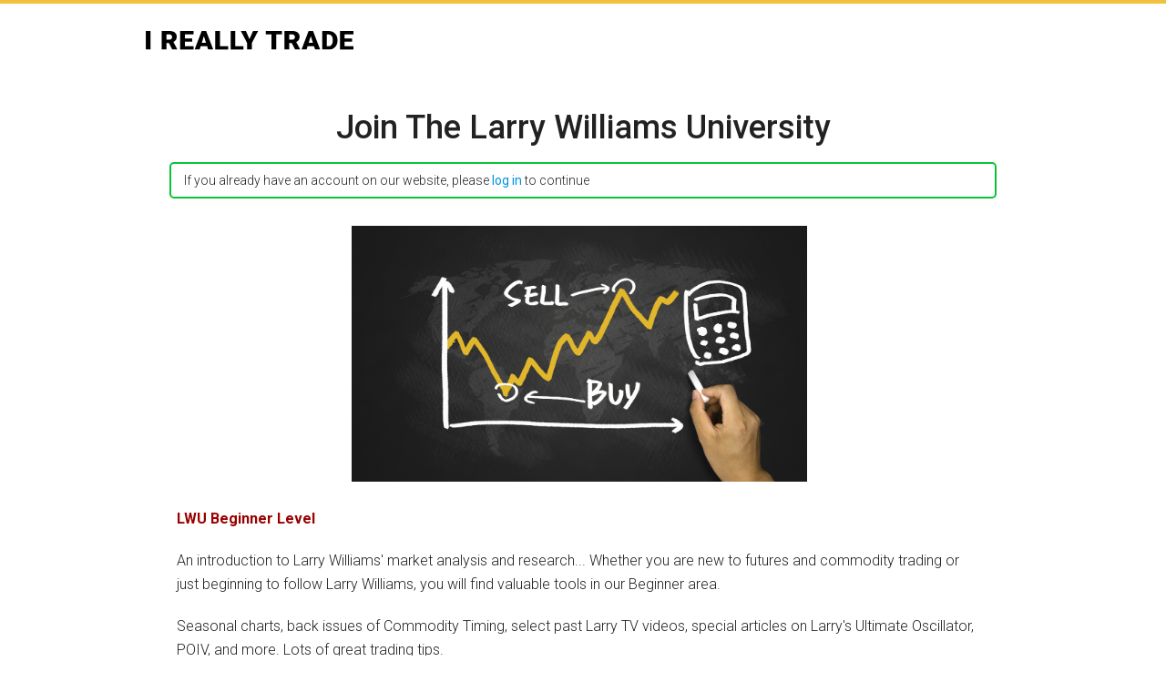

--- FILE ---
content_type: text/html; charset=utf-8
request_url: https://www.ireallytrade.com/lwu5/signup
body_size: 46492
content:
<!DOCTYPE html>
<html lang="en-US">
<head >
<meta charset="UTF-8" />
<meta name="viewport" content="width=device-width, initial-scale=1" />
<title>Join The Larry Williams University</title>
<meta name='robots' content='noindex, nofollow' />
<link rel='dns-prefetch' href='//fonts.googleapis.com' />
<link rel="alternate" type="application/rss+xml" title="I REALLY TRADE &raquo; Feed" href="https://www.ireallytrade.com/access2/feed/" />
<link rel="alternate" type="application/rss+xml" title="I REALLY TRADE &raquo; Comments Feed" href="https://www.ireallytrade.com/access2/comments/feed/" />
<script>
window._wpemojiSettings = {"baseUrl":"https:\/\/s.w.org\/images\/core\/emoji\/14.0.0\/72x72\/","ext":".png","svgUrl":"https:\/\/s.w.org\/images\/core\/emoji\/14.0.0\/svg\/","svgExt":".svg","source":{"concatemoji":"https:\/\/www.ireallytrade.com\/access2\/wp-includes\/js\/wp-emoji-release.min.js?ver=6.3.7"}};
/*! This file is auto-generated */
!function(i,n){var o,s,e;function c(e){try{var t={supportTests:e,timestamp:(new Date).valueOf()};sessionStorage.setItem(o,JSON.stringify(t))}catch(e){}}function p(e,t,n){e.clearRect(0,0,e.canvas.width,e.canvas.height),e.fillText(t,0,0);var t=new Uint32Array(e.getImageData(0,0,e.canvas.width,e.canvas.height).data),r=(e.clearRect(0,0,e.canvas.width,e.canvas.height),e.fillText(n,0,0),new Uint32Array(e.getImageData(0,0,e.canvas.width,e.canvas.height).data));return t.every(function(e,t){return e===r[t]})}function u(e,t,n){switch(t){case"flag":return n(e,"\ud83c\udff3\ufe0f\u200d\u26a7\ufe0f","\ud83c\udff3\ufe0f\u200b\u26a7\ufe0f")?!1:!n(e,"\ud83c\uddfa\ud83c\uddf3","\ud83c\uddfa\u200b\ud83c\uddf3")&&!n(e,"\ud83c\udff4\udb40\udc67\udb40\udc62\udb40\udc65\udb40\udc6e\udb40\udc67\udb40\udc7f","\ud83c\udff4\u200b\udb40\udc67\u200b\udb40\udc62\u200b\udb40\udc65\u200b\udb40\udc6e\u200b\udb40\udc67\u200b\udb40\udc7f");case"emoji":return!n(e,"\ud83e\udef1\ud83c\udffb\u200d\ud83e\udef2\ud83c\udfff","\ud83e\udef1\ud83c\udffb\u200b\ud83e\udef2\ud83c\udfff")}return!1}function f(e,t,n){var r="undefined"!=typeof WorkerGlobalScope&&self instanceof WorkerGlobalScope?new OffscreenCanvas(300,150):i.createElement("canvas"),a=r.getContext("2d",{willReadFrequently:!0}),o=(a.textBaseline="top",a.font="600 32px Arial",{});return e.forEach(function(e){o[e]=t(a,e,n)}),o}function t(e){var t=i.createElement("script");t.src=e,t.defer=!0,i.head.appendChild(t)}"undefined"!=typeof Promise&&(o="wpEmojiSettingsSupports",s=["flag","emoji"],n.supports={everything:!0,everythingExceptFlag:!0},e=new Promise(function(e){i.addEventListener("DOMContentLoaded",e,{once:!0})}),new Promise(function(t){var n=function(){try{var e=JSON.parse(sessionStorage.getItem(o));if("object"==typeof e&&"number"==typeof e.timestamp&&(new Date).valueOf()<e.timestamp+604800&&"object"==typeof e.supportTests)return e.supportTests}catch(e){}return null}();if(!n){if("undefined"!=typeof Worker&&"undefined"!=typeof OffscreenCanvas&&"undefined"!=typeof URL&&URL.createObjectURL&&"undefined"!=typeof Blob)try{var e="postMessage("+f.toString()+"("+[JSON.stringify(s),u.toString(),p.toString()].join(",")+"));",r=new Blob([e],{type:"text/javascript"}),a=new Worker(URL.createObjectURL(r),{name:"wpTestEmojiSupports"});return void(a.onmessage=function(e){c(n=e.data),a.terminate(),t(n)})}catch(e){}c(n=f(s,u,p))}t(n)}).then(function(e){for(var t in e)n.supports[t]=e[t],n.supports.everything=n.supports.everything&&n.supports[t],"flag"!==t&&(n.supports.everythingExceptFlag=n.supports.everythingExceptFlag&&n.supports[t]);n.supports.everythingExceptFlag=n.supports.everythingExceptFlag&&!n.supports.flag,n.DOMReady=!1,n.readyCallback=function(){n.DOMReady=!0}}).then(function(){return e}).then(function(){var e;n.supports.everything||(n.readyCallback(),(e=n.source||{}).concatemoji?t(e.concatemoji):e.wpemoji&&e.twemoji&&(t(e.twemoji),t(e.wpemoji)))}))}((window,document),window._wpemojiSettings);
</script>
<style>
img.wp-smiley,
img.emoji {
	display: inline !important;
	border: none !important;
	box-shadow: none !important;
	height: 1em !important;
	width: 1em !important;
	margin: 0 0.07em !important;
	vertical-align: -0.1em !important;
	background: none !important;
	padding: 0 !important;
}
</style>
	<link rel='stylesheet' id='magazine-pro-css' href='https://www.ireallytrade.com/access2/wp-content/themes/magazine-pro/style.css?ver=3.7.2' media='all' />
<style id='magazine-pro-inline-css'>


		button:focus,
		button:hover,
		input[type="button"]:focus,
		input[type="button"]:hover,
		input[type="reset"]:focus,
		input[type="reset"]:hover,
		input[type="submit"]:focus,
		input[type="submit"]:hover,
		.archive-pagination li a:focus,
		.archive-pagination li a:hover,
		.archive-pagination li.active a,
		.button:focus,
		.button:hover,
		.entry-content .button:focus,
		.entry-content .button:hover,
		.sidebar .tagcloud a:focus,
		.sidebar .tagcloud a:hover,
		.sidebar .widget a.button:focus,
		.sidebar .widget a.button:hover,
		.site-container div.wpforms-container-full .wpforms-form input[type="submit"]:focus,
		.site-container div.wpforms-container-full .wpforms-form input[type="submit"]:hover,
		.site-container div.wpforms-container-full .wpforms-form button[type="submit"]:focus,
		.site-container div.wpforms-container-full .wpforms-form button[type="submit"]:hover,
		.widget-area .enews-widget input[type="submit"] {
			background-color: #0193de;
			color: #ffffff;
		}

		

		a,
		.entry-title a:focus,
		.entry-title a:hover,
		.nav-secondary .genesis-nav-menu a:focus,
		.nav-secondary .genesis-nav-menu a:hover,
		.nav-secondary .genesis-nav-menu .current-menu-item > a,
		.nav-secondary .genesis-nav-menu .sub-menu .current-menu-item > a:focus,
		.nav-secondary .genesis-nav-menu .sub-menu .current-menu-item > a:hover {
			color: #0193de;
		}
		
		.custom-logo-link,
		.wp-custom-logo .title-area {
			max-width: 380px;
		}

		.wp-custom-logo .header-widget-area {
			max-width: calc(99% - 380px);
		}
		
</style>
<link rel='stylesheet' id='wp-block-library-css' href='https://www.ireallytrade.com/access2/wp-includes/css/dist/block-library/style.min.css?ver=6.3.7' media='all' />
<style id='classic-theme-styles-inline-css'>
/*! This file is auto-generated */
.wp-block-button__link{color:#fff;background-color:#32373c;border-radius:9999px;box-shadow:none;text-decoration:none;padding:calc(.667em + 2px) calc(1.333em + 2px);font-size:1.125em}.wp-block-file__button{background:#32373c;color:#fff;text-decoration:none}
</style>
<style id='global-styles-inline-css'>
body{--wp--preset--color--black: #000000;--wp--preset--color--cyan-bluish-gray: #abb8c3;--wp--preset--color--white: #ffffff;--wp--preset--color--pale-pink: #f78da7;--wp--preset--color--vivid-red: #cf2e2e;--wp--preset--color--luminous-vivid-orange: #ff6900;--wp--preset--color--luminous-vivid-amber: #fcb900;--wp--preset--color--light-green-cyan: #7bdcb5;--wp--preset--color--vivid-green-cyan: #00d084;--wp--preset--color--pale-cyan-blue: #8ed1fc;--wp--preset--color--vivid-cyan-blue: #0693e3;--wp--preset--color--vivid-purple: #9b51e0;--wp--preset--color--theme-primary: #0193de;--wp--preset--color--theme-secondary: #0193de;--wp--preset--gradient--vivid-cyan-blue-to-vivid-purple: linear-gradient(135deg,rgba(6,147,227,1) 0%,rgb(155,81,224) 100%);--wp--preset--gradient--light-green-cyan-to-vivid-green-cyan: linear-gradient(135deg,rgb(122,220,180) 0%,rgb(0,208,130) 100%);--wp--preset--gradient--luminous-vivid-amber-to-luminous-vivid-orange: linear-gradient(135deg,rgba(252,185,0,1) 0%,rgba(255,105,0,1) 100%);--wp--preset--gradient--luminous-vivid-orange-to-vivid-red: linear-gradient(135deg,rgba(255,105,0,1) 0%,rgb(207,46,46) 100%);--wp--preset--gradient--very-light-gray-to-cyan-bluish-gray: linear-gradient(135deg,rgb(238,238,238) 0%,rgb(169,184,195) 100%);--wp--preset--gradient--cool-to-warm-spectrum: linear-gradient(135deg,rgb(74,234,220) 0%,rgb(151,120,209) 20%,rgb(207,42,186) 40%,rgb(238,44,130) 60%,rgb(251,105,98) 80%,rgb(254,248,76) 100%);--wp--preset--gradient--blush-light-purple: linear-gradient(135deg,rgb(255,206,236) 0%,rgb(152,150,240) 100%);--wp--preset--gradient--blush-bordeaux: linear-gradient(135deg,rgb(254,205,165) 0%,rgb(254,45,45) 50%,rgb(107,0,62) 100%);--wp--preset--gradient--luminous-dusk: linear-gradient(135deg,rgb(255,203,112) 0%,rgb(199,81,192) 50%,rgb(65,88,208) 100%);--wp--preset--gradient--pale-ocean: linear-gradient(135deg,rgb(255,245,203) 0%,rgb(182,227,212) 50%,rgb(51,167,181) 100%);--wp--preset--gradient--electric-grass: linear-gradient(135deg,rgb(202,248,128) 0%,rgb(113,206,126) 100%);--wp--preset--gradient--midnight: linear-gradient(135deg,rgb(2,3,129) 0%,rgb(40,116,252) 100%);--wp--preset--font-size--small: 12px;--wp--preset--font-size--medium: 20px;--wp--preset--font-size--large: 20px;--wp--preset--font-size--x-large: 42px;--wp--preset--font-size--normal: 16px;--wp--preset--font-size--larger: 24px;--wp--preset--spacing--20: 0.44rem;--wp--preset--spacing--30: 0.67rem;--wp--preset--spacing--40: 1rem;--wp--preset--spacing--50: 1.5rem;--wp--preset--spacing--60: 2.25rem;--wp--preset--spacing--70: 3.38rem;--wp--preset--spacing--80: 5.06rem;--wp--preset--shadow--natural: 6px 6px 9px rgba(0, 0, 0, 0.2);--wp--preset--shadow--deep: 12px 12px 50px rgba(0, 0, 0, 0.4);--wp--preset--shadow--sharp: 6px 6px 0px rgba(0, 0, 0, 0.2);--wp--preset--shadow--outlined: 6px 6px 0px -3px rgba(255, 255, 255, 1), 6px 6px rgba(0, 0, 0, 1);--wp--preset--shadow--crisp: 6px 6px 0px rgba(0, 0, 0, 1);}:where(.is-layout-flex){gap: 0.5em;}:where(.is-layout-grid){gap: 0.5em;}body .is-layout-flow > .alignleft{float: left;margin-inline-start: 0;margin-inline-end: 2em;}body .is-layout-flow > .alignright{float: right;margin-inline-start: 2em;margin-inline-end: 0;}body .is-layout-flow > .aligncenter{margin-left: auto !important;margin-right: auto !important;}body .is-layout-constrained > .alignleft{float: left;margin-inline-start: 0;margin-inline-end: 2em;}body .is-layout-constrained > .alignright{float: right;margin-inline-start: 2em;margin-inline-end: 0;}body .is-layout-constrained > .aligncenter{margin-left: auto !important;margin-right: auto !important;}body .is-layout-constrained > :where(:not(.alignleft):not(.alignright):not(.alignfull)){max-width: var(--wp--style--global--content-size);margin-left: auto !important;margin-right: auto !important;}body .is-layout-constrained > .alignwide{max-width: var(--wp--style--global--wide-size);}body .is-layout-flex{display: flex;}body .is-layout-flex{flex-wrap: wrap;align-items: center;}body .is-layout-flex > *{margin: 0;}body .is-layout-grid{display: grid;}body .is-layout-grid > *{margin: 0;}:where(.wp-block-columns.is-layout-flex){gap: 2em;}:where(.wp-block-columns.is-layout-grid){gap: 2em;}:where(.wp-block-post-template.is-layout-flex){gap: 1.25em;}:where(.wp-block-post-template.is-layout-grid){gap: 1.25em;}.has-black-color{color: var(--wp--preset--color--black) !important;}.has-cyan-bluish-gray-color{color: var(--wp--preset--color--cyan-bluish-gray) !important;}.has-white-color{color: var(--wp--preset--color--white) !important;}.has-pale-pink-color{color: var(--wp--preset--color--pale-pink) !important;}.has-vivid-red-color{color: var(--wp--preset--color--vivid-red) !important;}.has-luminous-vivid-orange-color{color: var(--wp--preset--color--luminous-vivid-orange) !important;}.has-luminous-vivid-amber-color{color: var(--wp--preset--color--luminous-vivid-amber) !important;}.has-light-green-cyan-color{color: var(--wp--preset--color--light-green-cyan) !important;}.has-vivid-green-cyan-color{color: var(--wp--preset--color--vivid-green-cyan) !important;}.has-pale-cyan-blue-color{color: var(--wp--preset--color--pale-cyan-blue) !important;}.has-vivid-cyan-blue-color{color: var(--wp--preset--color--vivid-cyan-blue) !important;}.has-vivid-purple-color{color: var(--wp--preset--color--vivid-purple) !important;}.has-black-background-color{background-color: var(--wp--preset--color--black) !important;}.has-cyan-bluish-gray-background-color{background-color: var(--wp--preset--color--cyan-bluish-gray) !important;}.has-white-background-color{background-color: var(--wp--preset--color--white) !important;}.has-pale-pink-background-color{background-color: var(--wp--preset--color--pale-pink) !important;}.has-vivid-red-background-color{background-color: var(--wp--preset--color--vivid-red) !important;}.has-luminous-vivid-orange-background-color{background-color: var(--wp--preset--color--luminous-vivid-orange) !important;}.has-luminous-vivid-amber-background-color{background-color: var(--wp--preset--color--luminous-vivid-amber) !important;}.has-light-green-cyan-background-color{background-color: var(--wp--preset--color--light-green-cyan) !important;}.has-vivid-green-cyan-background-color{background-color: var(--wp--preset--color--vivid-green-cyan) !important;}.has-pale-cyan-blue-background-color{background-color: var(--wp--preset--color--pale-cyan-blue) !important;}.has-vivid-cyan-blue-background-color{background-color: var(--wp--preset--color--vivid-cyan-blue) !important;}.has-vivid-purple-background-color{background-color: var(--wp--preset--color--vivid-purple) !important;}.has-black-border-color{border-color: var(--wp--preset--color--black) !important;}.has-cyan-bluish-gray-border-color{border-color: var(--wp--preset--color--cyan-bluish-gray) !important;}.has-white-border-color{border-color: var(--wp--preset--color--white) !important;}.has-pale-pink-border-color{border-color: var(--wp--preset--color--pale-pink) !important;}.has-vivid-red-border-color{border-color: var(--wp--preset--color--vivid-red) !important;}.has-luminous-vivid-orange-border-color{border-color: var(--wp--preset--color--luminous-vivid-orange) !important;}.has-luminous-vivid-amber-border-color{border-color: var(--wp--preset--color--luminous-vivid-amber) !important;}.has-light-green-cyan-border-color{border-color: var(--wp--preset--color--light-green-cyan) !important;}.has-vivid-green-cyan-border-color{border-color: var(--wp--preset--color--vivid-green-cyan) !important;}.has-pale-cyan-blue-border-color{border-color: var(--wp--preset--color--pale-cyan-blue) !important;}.has-vivid-cyan-blue-border-color{border-color: var(--wp--preset--color--vivid-cyan-blue) !important;}.has-vivid-purple-border-color{border-color: var(--wp--preset--color--vivid-purple) !important;}.has-vivid-cyan-blue-to-vivid-purple-gradient-background{background: var(--wp--preset--gradient--vivid-cyan-blue-to-vivid-purple) !important;}.has-light-green-cyan-to-vivid-green-cyan-gradient-background{background: var(--wp--preset--gradient--light-green-cyan-to-vivid-green-cyan) !important;}.has-luminous-vivid-amber-to-luminous-vivid-orange-gradient-background{background: var(--wp--preset--gradient--luminous-vivid-amber-to-luminous-vivid-orange) !important;}.has-luminous-vivid-orange-to-vivid-red-gradient-background{background: var(--wp--preset--gradient--luminous-vivid-orange-to-vivid-red) !important;}.has-very-light-gray-to-cyan-bluish-gray-gradient-background{background: var(--wp--preset--gradient--very-light-gray-to-cyan-bluish-gray) !important;}.has-cool-to-warm-spectrum-gradient-background{background: var(--wp--preset--gradient--cool-to-warm-spectrum) !important;}.has-blush-light-purple-gradient-background{background: var(--wp--preset--gradient--blush-light-purple) !important;}.has-blush-bordeaux-gradient-background{background: var(--wp--preset--gradient--blush-bordeaux) !important;}.has-luminous-dusk-gradient-background{background: var(--wp--preset--gradient--luminous-dusk) !important;}.has-pale-ocean-gradient-background{background: var(--wp--preset--gradient--pale-ocean) !important;}.has-electric-grass-gradient-background{background: var(--wp--preset--gradient--electric-grass) !important;}.has-midnight-gradient-background{background: var(--wp--preset--gradient--midnight) !important;}.has-small-font-size{font-size: var(--wp--preset--font-size--small) !important;}.has-medium-font-size{font-size: var(--wp--preset--font-size--medium) !important;}.has-large-font-size{font-size: var(--wp--preset--font-size--large) !important;}.has-x-large-font-size{font-size: var(--wp--preset--font-size--x-large) !important;}
.wp-block-navigation a:where(:not(.wp-element-button)){color: inherit;}
:where(.wp-block-post-template.is-layout-flex){gap: 1.25em;}:where(.wp-block-post-template.is-layout-grid){gap: 1.25em;}
:where(.wp-block-columns.is-layout-flex){gap: 2em;}:where(.wp-block-columns.is-layout-grid){gap: 2em;}
.wp-block-pullquote{font-size: 1.5em;line-height: 1.6;}
</style>
<link rel='stylesheet' id='dashicons-css' href='https://www.ireallytrade.com/access2/wp-includes/css/dashicons.min.css?ver=6.3.7' media='all' />
<link rel='stylesheet' id='magazine-pro-fonts-css' href='https://fonts.googleapis.com/css?family=Roboto%3A300%2C400%7CRaleway%3A400%2C500%2C900&#038;ver=3.7.2' media='all' />
<link rel='stylesheet' id='magazine-pro-gutenberg-css' href='https://www.ireallytrade.com/access2/wp-content/themes/magazine-pro/lib/gutenberg/front-end.css?ver=3.7.2' media='all' />
<style id='magazine-pro-gutenberg-inline-css'>
.gb-block-post-grid .gb-block-post-grid-more-link:hover,
.gb-block-post-grid header .gb-block-post-grid-title a:hover {
	color: #0193de;
}

.button-more-link.gb-block-post-grid .gb-block-post-grid-more-link:hover,
.gb-block-post-grid .is-grid .gb-block-post-grid-image a .gb-block-post-grid-date,
.site-container .wp-block-button .wp-block-button__link {
	background-color: #0193de;
	color: #ffffff;
}

.button-more-link.gb-block-post-grid .gb-block-post-grid-more-link:hover,
.wp-block-button .wp-block-button__link:not(.has-background),
.wp-block-button .wp-block-button__link:not(.has-background):focus,
.wp-block-button .wp-block-button__link:not(.has-background):hover {
	color: #ffffff;
}

.site-container .wp-block-button.is-style-outline .wp-block-button__link {
	color: #0193de;
}

.site-container .wp-block-button.is-style-outline .wp-block-button__link:focus,
.site-container .wp-block-button.is-style-outline .wp-block-button__link:hover {
	color: #24b6ff;
}

.site-container .wp-block-pullquote.is-style-solid-color {
	background-color: #0193de;
}		.site-container .has-small-font-size {
			font-size: 12px;
		}		.site-container .has-normal-font-size {
			font-size: 16px;
		}		.site-container .has-large-font-size {
			font-size: 20px;
		}		.site-container .has-larger-font-size {
			font-size: 24px;
		}		.site-container .has-theme-primary-color,
		.site-container .wp-block-button .wp-block-button__link.has-theme-primary-color,
		.site-container .wp-block-button.is-style-outline .wp-block-button__link.has-theme-primary-color {
			color: #0193de;
		}
		.site-container .has-theme-primary-background-color,
		.site-container .wp-block-button .wp-block-button__link.has-theme-primary-background-color,
		.site-container .wp-block-pullquote.is-style-solid-color.has-theme-primary-background-color {
			background-color: #0193de;
		}		.site-container .has-theme-secondary-color,
		.site-container .wp-block-button .wp-block-button__link.has-theme-secondary-color,
		.site-container .wp-block-button.is-style-outline .wp-block-button__link.has-theme-secondary-color {
			color: #0193de;
		}
		.site-container .has-theme-secondary-background-color,
		.site-container .wp-block-button .wp-block-button__link.has-theme-secondary-background-color,
		.site-container .wp-block-pullquote.is-style-solid-color.has-theme-secondary-background-color {
			background-color: #0193de;
		}
</style>
<script src='https://www.ireallytrade.com/access2/wp-includes/js/jquery/jquery.min.js?ver=3.7.0' id='jquery-core-js'></script>
<script src='https://www.ireallytrade.com/access2/wp-includes/js/jquery/jquery-migrate.min.js?ver=3.4.1' id='jquery-migrate-js'></script>
<link rel="https://api.w.org/" href="https://www.ireallytrade.com/access2/wp-json/" /><link rel="EditURI" type="application/rsd+xml" title="RSD" href="https://www.ireallytrade.com/access2/xmlrpc.php?rsd" />
<script>
jQuery(function($){
    $('.am4-ajax-widget').each(function(){
        $(this).load('//www.ireallytrade.com/access2/wp-admin/admin-ajax.php', {
            action: 'am4-show-widget',
            id: $(this).attr('id'),
        })
    })
})
</script><script type="text/javascript"> //<![CDATA[ 
var tlJsHost = ((window.location.protocol == "https:") ? "https://secure.trust-provider.com/" : "http://www.trustlogo.com/");
document.write(unescape("%3Cscript src='" + tlJsHost + "trustlogo/javascript/trustlogo.js' type='text/javascript'%3E%3C/script%3E"));
//]]></script>
<link rel="preconnect" href="https://fonts.googleapis.com">
<link rel="preconnect" href="https://fonts.gstatic.com" crossorigin>
<link href="https://fonts.googleapis.com/css2?family=Roboto:ital,wght@0,100;0,300;0,400;0,500;0,700;0,900;1,100;1,300;1,400;1,500;1,700;1,900&display=swap" rel="stylesheet">	<script>
		document.addEventListener("DOMContentLoaded", function() {
			if ( document.querySelector(".site-title a") ) {
				const links = document.querySelectorAll(".site-title a");
				links.forEach(link => link.setAttribute("href", "https://www.ireallytrade.com"));
			}
			if ( document.querySelector("a.custom-logo-link") ) {
				const links = document.querySelectorAll("a.custom-logo-link");
				links.forEach(link => link.setAttribute("href", "https://www.ireallytrade.com"));
			}
		});
	</script>
			<script>
			document.addEventListener("DOMContentLoaded", function() {
				if ( document.querySelector(".site-title a") ) {
					const links = document.querySelectorAll(".site-title a");
					links.forEach( link => link.setAttribute("target", "_self"));
				}
				if (document.querySelector("a.custom-logo-link")) {
					const links = document.querySelectorAll("a.custom-logo-link");
					links.forEach( link => link.setAttribute("target", "_self"));
				}
			});
		</script>
		<!-- userLayoutHead() start -->


<meta name="robots" content="noindex,nofollow,noarchive" >
<meta name="generator" content="aMember Pro" >
<link href="https://use.fontawesome.com/releases/v6.5.1/css/all.css" media="screen" rel="stylesheet" crossorigin="anonymous" >
<link href="/lwu5/application/default/views/public/css/amember.css?1253919804" rel="stylesheet" >
<link href="/lwu5/application/default/views/public/css/compat.css?1253919804" rel="stylesheet" >
<link href="/lwu5/application/default/views/public/css/site.css?1147247540" rel="stylesheet" >
<link href="/lwu5/application/default/views/public/js/jquery/jquery.ui.css?1253919804" rel="stylesheet" >

<script type="text/am-vars">{"public-path":"\/lwu5\/","api-url":"\/lwu5\/","datepickerDefaults":{"closeText":"Done","prevText":"Prev","nextText":"Next","currentText":"Today","monthNames":["January","February","March","April","May","June","July","August","September","October","November","December"],"monthNamesShort":["Jan","Feb","Mar","Apr","May","Jun","Jul","Aug","Sep","Oct","Nov","Dec"]},"langCount":0,"msg_select_state":"[Select state]"}</script>

<script type="text/javascript">
    //<!--
    window.uiDateFormat = "mm\/dd\/y";
window.uiWeekFirstDay = 0;
window.momentDateFormat = "MM\/DD\/YY";
window.uiDefaultDate = new Date(2025,11,5);
    //-->
</script>
<script type="text/javascript">
    //<!--
    if (typeof jQuery == 'undefined') {document.write('<scri' + 'pt type="text/javascript" src="https://cdnjs.cloudflare.com/ajax/libs/jquery/3.5.1/jquery.min.js" crossorigin="anonymous"></scr'+'ipt>');} else {$=jQuery;}    //-->
</script>
<script type="text/javascript" src="/lwu5/application/default/views/public/js/vendors-admin-user.js?1253919804"></script>
<script type="text/javascript" src="/lwu5/application/default/views/public/js/vendors-user.js?1253919804"></script>
<script type="text/javascript" src="/lwu5/application/default/views/public/js/user.js?1253919804"></script>
<script type="text/javascript">
    //<!--
    am_i18n = {"toggle_password_visibility":"Toggle Password Visibility","password_strength":"Password Strength","upload_browse":"browse","upload_upload":"upload","upload_files":"Uploaded Files","upload_uploading":"Uploading...","upload_remove_file":"remove file","ms_please_select":"-- Please Select --","ms_select_all":"Select All","please_wait":"Please Wait...","popup_close":"Close","file_style_browse":"Browse\u2026"};    //-->
</script>
<script type="text/javascript">
    //<!--
    window.rootUrl = "\/lwu5"; //kept for compatibilty only! use amUrl() instead
function amUrl(u, return_path) {
    var ret = "\/lwu5" + u;
    return (return_path || 0) ? [ret, []] : ret;
};    //-->
</script>


<!-- userLayoutHead() finish -->
<link rel="icon" href="https://www.ireallytrade.com/access2/wp-content/uploads/2024/05/favicon-196x196-1-100x100.png" sizes="32x32" />
<link rel="icon" href="https://www.ireallytrade.com/access2/wp-content/uploads/2024/05/favicon-196x196-1.png" sizes="192x192" />
<link rel="apple-touch-icon" href="https://www.ireallytrade.com/access2/wp-content/uploads/2024/05/favicon-196x196-1.png" />
<meta name="msapplication-TileImage" content="https://www.ireallytrade.com/access2/wp-content/uploads/2024/05/favicon-196x196-1.png" />
		<style id="wp-custom-css">
			.wrap {
	background: #ffffff;
	width: 960px;
	margin: 0px auto 10px;
	position: relative;
	}


.title-area {
	width: 460px;
	float: left;
	margin: 0; 
	padding: 0px 0 10px 0;
	overflow: hidden;}

.wp-custom-logo .title-area {
		display: inline-block;
	height:60px;
	width:228px;
	margin: 0px;
	}

.site-header .wrap {
   border-bottom: 0;
	padding-top: 30px;
padding-bottom: 0}

.content-sidebar .content, .content-sidebar-sidebar .content, .sidebar-content-sidebar .content {
    float: left;
    max-width: 590px;
}		</style>
		
</head>
<body class="wp-custom-logo wp-embed-responsive full-width-content genesis-breadcrumbs-visible genesis-footer-widgets-hidden am-page-signup am-page-signup-default" itemscope itemtype="https://schema.org/WebPage"><div class="site-container"><ul class="genesis-skip-link"><li><a href="#genesis-content" class="screen-reader-shortcut"> Skip to main content</a></li><li><a href="#genesis-nav-secondary" class="screen-reader-shortcut"> Skip to secondary menu</a></li></ul><header class="site-header" itemscope itemtype="https://schema.org/WPHeader"><div class="wrap"><div class="title-area"><a href="https://www.ireallytrade.com/access2/" class="custom-logo-link" rel="home"><img src="https://www.ireallytrade.com/access2/wp-content/uploads/2024/05/IRT-logo.svg" class="custom-logo" alt="I REALLY TRADE" decoding="async" /></a></div><div class="widget-area header-widget-area"><script type="text/javascript"> //<![CDATA[ 
var tlJsHost = ((window.location.protocol == "https:") ? "https://secure.trust-provider.com/" : "http://www.trustlogo.com/");
document.write(unescape("%3Cscript src='" + tlJsHost + "trustlogo/javascript/trustlogo.js' type='text/javascript'%3E%3C/script%3E"));
//]]>
</script><section id="text-3" class="widget widget_text"><div class="widget-wrap">			<div class="textwidget"></div>
		</div></section>
<section id="block-15" class="widget widget_block widget_text"><div class="widget-wrap">
<p></p>
</div></section>
<section id="block-16" class="widget widget_block widget_text"><div class="widget-wrap">
<p></p>
</div></section>
</div></div></header><div class="site-inner"><div style="padding:0 1em;">
<div class="am-body-content">
        <div class="am-body-content-top">
                                                                <h1>Join The Larry Williams University</h1>
        </div>
    <div class="am-body-content-content">
    <!-- content starts here -->
    <div class="am-signup">
<!-- login box on signup page widget -->
<div class="am-info am-login-text">If you already have an account on our website, please <a href="/lwu5/login?amember_redirect_url=%2Flwu5%2Fsignup" class="ajax-link" title="Larry Williams University">log in</a> to continue</div>
<!-- login box on signup page widget end -->

<div class="am-form">        <form action="/lwu5/signup" id="page-0" method="post" data-bricks="{&quot;h-t-m-l-1&quot;:{&quot;class&quot;:&quot;h-t-m-l&quot;},&quot;product-0&quot;:{&quot;class&quot;:&quot;product&quot;,&quot;name&quot;:&quot;product_id_page-0&quot;,&quot;popup&quot;:false},&quot;h-t-m-l-2&quot;:{&quot;class&quot;:&quot;h-t-m-l&quot;},&quot;product-2&quot;:{&quot;class&quot;:&quot;product&quot;,&quot;name&quot;:&quot;product_id_page-0_1&quot;,&quot;popup&quot;:false},&quot;h-t-m-l-3&quot;:{&quot;class&quot;:&quot;h-t-m-l&quot;},&quot;paysystem&quot;:{&quot;class&quot;:&quot;paysystem&quot;,&quot;psHide&quot;:{&quot;authorize-cim&quot;:[]}},&quot;name&quot;:{&quot;class&quot;:&quot;name&quot;},&quot;email&quot;:{&quot;class&quot;:&quot;email&quot;,&quot;do_not_allow_copy_paste&quot;:false},&quot;h-t-m-l-4&quot;:{&quot;class&quot;:&quot;h-t-m-l&quot;},&quot;turnstile&quot;:{&quot;class&quot;:&quot;turnstile&quot;},&quot;login&quot;:{&quot;class&quot;:&quot;login&quot;},&quot;password&quot;:{&quot;class&quot;:&quot;password&quot;,&quot;do_not_allow_copy_paste&quot;:false},&quot;agreement&quot;:{&quot;class&quot;:&quot;agreement&quot;}}" data-saved_form_id="1" class="am-signup-form">
<div class="am-row row" id="row-html1-0">            <div class="am-element element">        <div id='html1'><div class="ctmcarea">
<p align="center"><img height="281" src="https://www.ireallytrade.com/lwu5/application/default/views/public/img/blackboard.jpg" width="500" /></p>

<p style="color: rgb(153, 0, 0);"><strong>LWU Beginner Level</strong></p>

<p>An introduction to Larry Williams&#39; market analysis and research... Whether you are new to futures and commodity trading or just beginning to follow Larry Williams, you will find valuable tools in our Beginner area.</p>

<p>Seasonal charts, back issues of Commodity Timing, select past Larry TV videos, special articles on Larry&#39;s Ultimate Oscillator, POIV, and more. Lots of great trading tips.</p>

<p>SIGN UP TODAY - it&#39;s FREE.</p>
</div>
</div>            </div></div>
<div class="am-row row am-no-label" id="row-product_id_page-0-0">                <div class="am-element-title element-title">            <label for="product_id_page-0-0">            <span class="required">* </span>            Membership Type            </label>                    </div>        <div class="am-element element">        <input type="hidden" name="product_id_page-0[]" value="" /><label for='product-11-99'>
              <input type='checkbox' id='product-11-99' name='product_id_page-0[11-99]' value='11-99' data-currency="USD" data-first_price="0.00" data-second_price="" data-paysys="" data-paysys_ids="[]" checked="checked"  /> 
              <span class="am-product-title" id="am-product-title-11-99">Beginner Level LWU</span> <span class="am-product-terms" id="am-product-terms-11-99">Free</span> <span class="am-product-desc" id="am-product-desc-11-99"></span>
            </label>
            <br />
            </div></div>
<div class="am-row row" id="row-html2-0">            <div class="am-element element">        <div id='html2'><hr />
<div class="ctmcarea">
<p align="center"><img height="281" src="https://www.ireallytrade.com/lwu5/application/default/views/public/img/How_To_Get_Started_Trading_Commodities-cover.jpg" width="217" /></p>

<p style="color: rgb(153, 0, 0);"><strong>This free course introduces you to how Larry approaches the markets. How to Get Started Trading Commodities is not just a course for beginners. </strong></p>

<p class="main"><img align="absmiddle" height="20" src="https://www.ireallytrade.com/lwu5/images/gold-arrow.png" width="20" /> 52 Page PDF E-Book, &quot;How to Get Started Trading Commodities&quot;</p>

<p class="main"><img align="absmiddle" height="20" src="https://www.ireallytrade.com/lwu5/images/gold-arrow.png" width="20" /> Larry&#39;s Favorite Trading Lessons</p>

<p class="main"><img align="absmiddle" height="20" src="https://www.ireallytrade.com/lwu5/images/gold-arrow.png" width="20" /> Special Trading Tips for Serious Traders</p>

<p>SIGN UP TODAY - it&#39;s FREE.</p>
</div>
</div>            </div></div>
<div class="am-row row am-no-label" id="row-product_id_page-0_1-0">                <div class="am-element-title element-title">            <label for="product_id_page-0_1-0">                        Membership Type            </label>                    </div>        <div class="am-element element">        <input type="hidden" name="product_id_page-0_1[]" value="" /><label for='product-94-153'>
              <input type='checkbox' id='product-94-153' name='product_id_page-0_1[94-153]' value='94-153' data-currency="USD" data-first_price="0.00" data-second_price="" data-paysys="" data-paysys_ids="[]" checked="checked"  /> 
              <span class="am-product-title" id="am-product-title-94-153">Larry Williams How to Get Started Trading Commodities</span> <span class="am-product-terms" id="am-product-terms-94-153">Free</span> <span class="am-product-desc" id="am-product-desc-94-153"></span>
            </label>
            <br />
            </div></div>
<div class="am-row row" id="row-html3-0">            <div class="am-element element">        <div id='html3'><hr></div>            </div></div>
<div class="am-row row" id="row-paysys_id">                <div class="am-element-title element-title">            <label for="paysys_id">                        Payment System            </label>                    </div>        <div class="am-element element">        <span class="am-paysystem-title" id="am-paysystem-authorize-cim-title">authorize_one</span> <span class="am-paysystem-desc" id="am-paysystem-authorize-cim-desc">Authorize.net Accepts All Major Credit Cards</span>            </div></div>
<div class="am-row row" id="row-name-name_f">                <div class="am-element-title element-title">            <label for="name-name_f">            <span class="required">* </span>            First Name            </label>                    </div>        <div class="am-element element group">        <input type="text" id="name_f" name="name_f" placeholder="First Name" />             </div></div>
<div class="am-row row" id="row-name-name_l">                <div class="am-element-title element-title">            <label for="name-name_l">            <span class="required">* </span>            Last Name            </label>                    </div>        <div class="am-element element group">        <input type="text" id="name_l" name="name_l" placeholder="Last Name" />            </div></div>
<div class="am-row row" id="row-email-0">                <div class="am-element-title element-title">            <label for="email-0">            <span class="required">* </span>            Your E-Mail Address            </label>                    </div>        <div class="am-element element">        <input type="text" size="30" name="email" id="email-0" />            </div></div>
<div class="am-row row" id="row-html4-0">            <div class="am-element element">        <div id='html4'><div id="username">
Username and password may only contain letters, numbers, and underscores. Please make each at least 6 characters in length.</div></div>            </div></div>
<div class="am-row row" id="row-grp-turnstile">                <div class="am-element-title element-title">            <label for="grp-turnstile">                        Anti Spam/Bot            </label>                    </div>        <div class="am-element element group">                <script src="https://challenges.cloudflare.com/turnstile/v0/api.js?compat=recaptcha" async defer></script>
        <div class="g-recaptcha" 
            data-sitekey="0x4AAAAAAA-UkozGoAzEmsGI" 
            data-theme="light" 
            data-size="normal"></div>            </div></div>
<div class="am-row row" id="row-login-0">                <div class="am-element-title element-title">            <label for="login-0">            <span class="required">* </span>            Choose a Username            </label>                    </div>        <div class="am-element element">        <input type="text" size="30" maxlength="32" name="login" id="login-0" />            </div></div>
<div class="am-row row" id="row-pass-0">                <div class="am-element-title element-title">            <label for="pass-0">            <span class="required">* </span>            Choose a Password            </label>                    </div>        <div class="am-element element">        <input type="password" autocomplete="new-password" spellcheck="false" maxlength="32" class="am-pass-indicator" name="pass" id="pass-0" />            </div></div>
<div class="am-row row" id="row-pass-confirm">                <div class="am-element-title element-title">            <label for="pass-confirm">            <span class="required">* </span>            Confirm Your Password            </label>                    </div>        <div class="am-element element">        <input type="password" autocomplete="new-password" spellcheck="false" maxlength="32" name="_pass" id="pass-confirm" />            </div></div>
<fieldset id="fieldset-agreement">    <legend id="fieldset-agreement-legend"><span>Terms & Conditions</span></legend>    <div class="fieldset">
	<div class="am-row row am-no-label" id="row-_agreement-0">            <div class="am-element element">        <div class="agreement"><p><strong>Single Use Service Only:</strong> Any sharing of username &amp; password will result in cancellation of service without a refund. Any public posting, copying, sharing, or other use without authorization is prohibited.&nbsp;<a href="https://www.ireallytrade.com/newsletters/termsofservice.pdf" target="_blank">Read our terms of service...</a></p></div>            </div></div>
	<div class="am-row row" id="row-_i_agree-page-0-0-0">            <div class="am-element element">        <label for="_i_agree-page-0-0-0"><input type="checkbox" value="[&quot;agreement-signup-default&quot;]" name="_i_agree[page-0-0]" id="_i_agree-page-0-0-0" /> I have read and agree to the Terms & Conditions</label>            </div></div></div></fieldset>
<div class="am-row row" id="row-buttons">            <div class="am-element element group">        <input type="submit" value="Next" class="am-cta-signup" name="_qf_page-0_next" id="_qf_page-0_next-0" />            </div></div><input type="hidden" id="_qf_default" src="[data-uri]" name="_qf_page-0_next" style="display: none;" /><input type="hidden" name="_save_" id="_save_-0" value="page-0" /><input type="hidden" data-paysys_id="authorize-cim" name="paysys_id" id="paysys_id-0" value="authorize-cim" /></form>    </div>
<script type="text/javascript">
jQuery(document).ready(function($) {
    if (jQuery && jQuery.validator)
    {
        jQuery.validator.addMethod("regex", function(value, element, params) {
            return this.optional(element) || new RegExp(params[0],params[1]).test(value);
        }, "Invalid Value");

        jQuery.validator.addMethod("requiredms", function(value, element, params) {
            return this.optional(element) || jQuery(element).closest('div').find('input[type=hidden]').length() > 0
        }, "This field is required.");

        jQuery("form#page-0").validate({
            ignore: ':hidden'
            ,errorClass: "am-error"
            ,rules: {"product_id_page-0":{"required":true},"name_f":{"required":true,"regex":["^[^=:<>{}()\"]+$",""]},"name_l":{"required":true,"regex":["^[^=:<>{}()\"]+$",""]},"email":{"required":true,"remote":{"url":"\/lwu5\/ajax\/check-uniq-email?_url=%2Flwu5%2Fsignup"}},"login":{"required":true,"rangelength":["4","32"],"regex":["^[-0-9a-zA-Z_@.]+$",""],"remote":{"url":"\/lwu5\/ajax?do=check_uniq_login"}},"pass":{"required":true,"rangelength":["6","32"]},"_pass":{"required":true,"equalTo":"#pass-0"},"_i_agree[page-0-0]":{"required":true}}
            ,messages: {"product_id_page-0":{"required":"Please Select A Product"},"name_f":{"required":"Please enter your First Name","regex":"Please enter your First Name"},"name_l":{"required":"Please enter your Last Name","regex":"Please enter your Last Name"},"email":{"required":"Please enter valid Email","remote":"--wrong email--"},"login":{"required":"Please enter valid Username. It must contain at least 4 characters","rangelength":"Please enter valid Username. It must contain at least 4 characters","regex":"Username contains invalid characters - please use digits, letters, dash and underscore","remote":"--wrong login--"},"pass":{"required":"Please enter Password","rangelength":"Password must contain at least 6 letters or digits"},"_pass":{"required":"This field is required","equalTo":"Password and Password Confirmation are different. Please reenter both"},"_i_agree[page-0-0]":{"required":"Please agree to Terms & Conditions"}}
            //,debug : true
            ,errorPlacement: function(error, element) {
                error.appendTo( element.parent());
            }
                            ,submitHandler: function(form, event) {
                    event.stopPropagation();
                    var ev = jQuery.Event( "amFormSubmit", {
                        originalEvent : event,
                        callback: function(){
                        form.submit();
                    }
                    });
                    // function shall replace callback to your own code
                    jQuery(form).trigger(ev);
                    if (ev.callback)
                        ev.callback();
                }
            // custom validate js code start
            
,errorElement: "span"
            // custom validate js code end
        });
    }
    // custom js code start
    
    // custom js code end
});
</script></div>
<script type="text/javascript">
    // this file is here for compatibility only
    document.querySelectorAll('form')
        .forEach(function(form){ amCountryState.initDefaults(form); });
</script>
    </div>
</div>
<div id="am-flash" class="am-flash">
    <div class="am-flash-mask"></div>
    <div class="am-flash-content"></div>
</div>
</div>
</div><footer class="site-footer" itemscope itemtype="https://schema.org/WPFooter"><div class="wrap"><p></p><hr>
<div class="padding: 5px">
<p><a href="https://www.ireallytrade.com"><img src="https://ireallytrade.com/resources/images/IRT-logo.svg" alt="I Really Trade" border="0" width="228" height="22" /></a></p>
<p>&nbsp;</p>
       <p>        <a class="nav-link"  href="../../disclaimer" target="_blank">Disclaimer</a> | 
                <a class="nav-link"  href="../../contactus" target="_blank">Contact Us</a> | 
                <a class="nav-link"  href="../../privacy" target="_blank">Privacy Policy</a>  | 
                <a class="nav-link"  href="../../refund" target="_blank">Refund Policy</a>  | 
                <a class="nav-link"  href="https://www.ireallytrade.com/lwu5/login/">Login</a></p>
<p>&nbsp;</p>
<p><img src="https://ireallytrade.com/resources/images/footer-logo.png" alt="Larry University Logo" width="100" height="106" class="mr-5" />
                <script language="JavaScript" type="text/javascript">
TrustLogo("https://www.ireallytrade.com/resources/images/positivessl_trust_seal_sm_124x32.png", "CL1", "none");
</script></p>
<p>&copy; 2025 I Really Trade. All rights reserved.</p></div> </div></footer></div><div class="container-footer">
<div class="pastfooter">
                    <h3>Disclaimer</h3>
                    <p>No Representation Is Being Made That Any Account Will, Or Is Likely To Achieve Profits Or Losses Similar To Those Discussed Within This Site, Support And Texts. Our Course(s), Products And Services Should Be Used As Learning Aids. If You Decide To Invest Real Money, All Trading Decisions Are Your Own. Our Track Record Is From Trades Given To Subscribers In Advance And Are Not Hindsight. The Results May Have Under-Or-Over Compensated For The Impact, If Any, Of Certain Market Factors, Such As Lack Of Liquidity. Hypothetical Or Simulated Performance Results Have Certain Limitations. Unlike An Actual Performance Record, Simulated Results Do Not Represent Actual Trading. Simulated Trading Programs Are Subject To The Fact That They Are Designed With The Benefit Of Hindsight. The Risk Of Loss In Trading Commodities Can Be Substantial. You Should Therefore Carefully Consider Whether Such Trading Is Suitable For You In Light Of Your Financial Condition.</p>
<p>CFTC RULE 4.41 - Hypothetical Or Simulated Performance Results Have Certain Limitations. Unlike An Actual Performance Record, Simulated Results Do Not Represent Actual Trading. Also, Since The Trades Have Not Been Executed, The Results May Have Under-Or-Over Compensated For The Impact, If Any, Of Certain Market Factors, Such As Lack Of Liquidity. Simulated Trading Programs In General Are Also Subject To The Fact That They Are Designed With The Benefit Of Hindsight. No Representation Is Being Made That Any Account Will Or Is Likely To Achieve Profit Or Losses Similar To Those Shown.<br /></p></div>
                </div></div><script src='https://www.ireallytrade.com/access2/wp-includes/js/hoverIntent.min.js?ver=1.10.2' id='hoverIntent-js'></script>
<script src='https://www.ireallytrade.com/access2/wp-content/themes/genesis/lib/js/menu/superfish.min.js?ver=1.7.10' id='superfish-js'></script>
<script src='https://www.ireallytrade.com/access2/wp-content/themes/genesis/lib/js/menu/superfish.args.min.js?ver=3.5.0' id='superfish-args-js'></script>
<script src='https://www.ireallytrade.com/access2/wp-content/themes/genesis/lib/js/skip-links.min.js?ver=3.5.0' id='skip-links-js'></script>
<script id='magazine-pro-responsive-menu-js-extra'>
var genesis_responsive_menu = {"mainMenu":"Menu","subMenu":"Submenu","menuClasses":{"combine":[".nav-primary",".nav-header",".nav-secondary"]}};
</script>
<script src='https://www.ireallytrade.com/access2/wp-content/themes/magazine-pro/js/responsive-menus.min.js?ver=3.7.2' id='magazine-pro-responsive-menu-js'></script>

<!-- start of GA code -->
<script type="text/javascript">
    var gaJsHost = (("https:" == document.location.protocol) ? "https://ssl." : "http://www.");
    document.write(unescape("%3Cscript src='" + gaJsHost + "google-analytics.com/ga.js' type='text/javascript'%3E%3C/script%3E"));
</script>
<script type="text/javascript">
if (typeof(_gaq)=='object') { // sometimes google-analytics can be blocked and we will avoid error
    _gaq.push(['_setAccount', 'UA-20475354-1']);
    _gaq.push(['_trackPageview']);
}

</script>
<!-- end of GA code -->

<img src='/lwu5/cron/tasks' width='1' height='1' style='display:none'></body></html>


--- FILE ---
content_type: text/css
request_url: https://www.ireallytrade.com/lwu5/application/default/views/public/css/site.css?1147247540
body_size: 16449
content:
/**
 * You can place your custom CSS statements here
 * it is better to write everything custom here
 * because this file won't be replaced during upgrade
 * Don't forget to rename this file to "site.css"
 */
 body {
	font-size: 16px;
	margin: 0px;
	}

.titlelogin {
	text-align:center;
	background-color:#fff;
	padding-top:35px;
	padding-bottom:10px;
	color:#000;}	
.am-layout {
    background: url("../img/layout-bg.png") repeat-y top center #ffffff;
  }

p.errors {
  padding:20px;
  font-weight:600;}
div.errors ul, ul.errors {
  margin:1em;}
  
#signupart {
	width:75%;
	}	

#signupart .am-product-title {
  font-weight: bold;
  color:#000;
}  
#signupart am-cta-signup a.button,
input[type=button],
input[type=submit] {
  background: #0ac238;
  border: 1px solid #ccc;
  margin-bottom:10px;
  margin-left:25%;
  margin-right:25%;
  padding: 0.5em 1.2em;
  -moz-border-radius: 3px;
  -webkit-border-radius: 3px;
  border-radius: 3px;
  color: #ffffff;
  text-shadow:none;
  font-size: 14px;
  font-weight: 600;
  cursor:pointer;
  text-transform: uppercase;
  width:100%;
}
  
#signuptest {
	display:block;}	
.signuptest-format {
     color:#000;
	}
#signuptest	.am-product-title {
  font-weight: bold;
  color:#000;
}
#row-name-0.row, #row-email-0.row, #row-phone-0.row, #row-login-0.row, #row-pass-0.row, #row-pass-confirm.row,#row-qfauto-1.row,#row-qfauto-2.row, #row-qfauto-3.row{
	padding:10px;}
#row-buttons.row {
		background-color:#ffffff;
	padding:10px;}	
#signuptest .am-form div.row.no-label .element input[type="checkbox"]{
	width: 20px; 
	height: 20px;
	vertical-align:middle;}
#row-i_agree-0.row .element input[type="checkbox"]{
	width: 20px; 
	height: 20px;
	vertical-align:middle;
	margin:5px;}
#signuptest	.agreement {
  font-size: 11pt;}
#signuptest p.accessincludes {
	padding-left:25px;}
#signuptest username{
		background-color:#f0f5f5;}	
#signuptest .ctmcarea{
		background-color:#ffffff;
		padding-left:20px;
		padding-right:5px;}
#signuptest .ctmcarea .90day{
	color: #b30000;}		
#signuptest .starea{
		background-color:#ffffff;
		padding-bottom:5px;
		padding-left:20px;
		padding-top:10px;
		padding-right:5px;}
#signuptest .ttarea{
		background-color:#ffffff;
		padding-left:20px;
		padding-right:5px;}
#signuptest .stiarea{
		background-color:#ffffff;
		padding-left:20px;
		padding-right:5px;}		
#signuptest .stiarea .norefund {
	color: #ffcc66;}
#signuptest .am-form fieldset {
	background-color:#ffffff;
		margin:0px;}
#signuptest .am-form .fieldset {
	padding:10px;}
#signuptest .am-form .fieldset.element input[type=text] {
	padding:10px;}
#signuptest .am-form.element input[type=text]{	
	width: 40%;}
#signuptest .am-form fieldset legend {
	background-color:#ffffff;
	border-bottom:0px;}
#signuptest .am-form {
  margin-bottom: 0;}	
@media all and (min-width: 500px) {
  .am-form div.element-title {
    text-align: left;
	width:auto;
  }
 .am-form div.element {
    margin-left: 0%;}
a.button,
input[type=button],
input[type=submit] {
  background: #0ac238;
  border: 1px solid #ccc;
  margin-bottom:10px;
  margin-left:25%;
  margin-right:25%;
  padding: 0.5em 1.2em;
  -moz-border-radius: 3px;
  -webkit-border-radius: 3px;
  border-radius: 3px;
  color: #ffffff;
  text-shadow:none;
  font-size: 14px;
  font-weight: 600;
  cursor:pointer;
  text-transform: uppercase;
  width:100%;
}	
}

.am-form fieldset legend {
  color:#bf9a41;
  font-weight:bold;
  border-bottom: 0px;}

.am-footer .am-footer-content-wrapper {
  background: white;}
.am-form form {
  -moz-border-radius: 3px;
  -webkit-border-radius: 3px;
  border-radius: 3px;
  border: 0px solid #fff;
  box-shadow: 0 0px 0px 0px #fff;
  background: transparent;
  margin-top:0;
  text-align: left;
}
.am-form div.row {
  border-bottom: 0px solid #ededed;
  margin: 0;
}

select,
textarea,
input[type=text],
input[type=password] {
  width:50%
}

a.button:hover,
a.button.active,
input[type=button]:hover,
input[type=submit]:hover,
input[type=button].active,
input[type=submit].active {
  cursor: pointer;
  border-color: #966868;
  background-color: #e68a00;
  color: white;
  text-shadow: 0 1px 1px #966868;
}

.am-popup .am-popup-header {
  background: #F3CC4F;
}
.am-form-login-switch {
	font-weight:bold;
  color: #bf9a41;}
  .am-common a {
  color: #bf9a41;}
.am-common a:hover{ text-decoration:underline}
.local-link{ font-size:16px;
  cursor:pointer;
  margin-bottom:0px;}
.am-signup-link {
 font-weight:bold;
 margin:1em;}
.am-signup-link a{ 
 color:#bf9a41;}
 .am-signup-link a:hover{
 color:#b00808;}
#inner {background-color:#FFF;
padding-top:5px}

.am-info {
  background: #ffffff;
  border: 2px solid #0ac238;
  -moz-border-radius: 5px;
  -webkit-border-radius: 5px;
  border-radius: 5px;
  margin-bottom: 1em;
  padding: 0.5em 1em;
  font-size:14px;
}
#creditcard {
	padding-top:10px;}
/* Form Login2 */

.login-background {
	background-color:#605a5a;
}
.am-form2 fieldset legend {
  background: transparent;
  color:#bf9a41;
  font-size:20px}	 

.am-form2 div.row {
  border-bottom: 0px solid #ededed;
  margin: 0;
}
.am-signup-login-form-container2 {
  z-index: 150;
  position: absolute;
  margin: 0 auto;
  width: 754px;
  background-color: white;
  border: solid 3px #ccc;
  padding: 20px;
}

.am-login-form2 legend {
  text-indent: 0;
  text-align: center;
}
.am-login-form2 input[name=login],
.am-login-form2 input[name=amember_login],
.am-sendpass-form input[name=login],
.am-sendpass-form input[name=amember_login] {
  -webkit-box-sizing: border-box;
  -moz-box-sizing: border-box;
  box-sizing: border-box;
  background-image: url("../img/icons/users.png");
  background-repeat: no-repeat;
  background-position: 5px center;
  padding-left: 30px;
  width: 100%;
}
.am-login-form2 input[name=amember_pass],
.am-sendpass-form input[name=amember_pass] {
  -webkit-box-sizing: border-box;
  -moz-box-sizing: border-box;
  box-sizing: border-box;
  background-image: url("../img/icons/key.png");
  background-repeat: no-repeat;
  background-position: 5px center;
  padding-left: 30px;
  width: 100%;
}

.am-popup .am-login-form2 legend,
.am-popup .am-sendpass-form legend {
  display: none;
}
.am-popup .am-login-form2 form,
.am-popup .am-sendpass-form form {
  border: none;
  box-shadow: none;
}
.am-popup .am-login-form2 .row,
.am-popup .am-sendpass-form .row {
  border: none;
}
.am-popup .am-login-form2 .row .element-title,
.am-popup .am-sendpass-form .row .element-title {
  background: none;
}
.am-popup .am-login-form-wrapper2,
.am-popup .am-sendpass-form-wrapper {
  margin: 0 -20px;
}

.am-sendpass-form-wrapper {
  display: none;
}

.am-form-login-switch2 p,.am-form-login-switch2 a  {
  margin-left: 0;
  color: #bf9a41;
  cursor:pointer;
  text-decoration: none;
}

.am-form-login-switch2 a:hover {
  color: #ffffff;
  cursor:pointer;
}

#am-form-login-remember2 {
  margin-top: 0.5em;
  display: block;
}
.local-link:after{
  border-bottom:0px;
  bottom: 0px;
}

  .am-form2 div.element-title {
    text-align: left;
  }

  .am-form2 div.element {
    margin-left: 0%;
    padding: 0.5em 1em 1em 0.5em;
  }

/* END Form Login */
.agreement {
  font-size: 12pt;
  white-space: pre-wrap;
  max-height: 300px;
  overflow: auto;
}
.am-form div.element-title label {
  font-weight: bold;
  color: #bf9a41;
}
.am-form div.element-title{
	background:none;
	margin-bottom:0px;}
			
#test {
	background:url(../img/login-background.jpg);
	background-size: cover;
	padding-bottom:250px;
	color:#bf9a41;
}
#locate-form {
	padding-top:170px;
	width:330px;
	margin-left:65%;
	}
#locate-passwordform {
	padding-top:170px;
	width:330px;
	margin-left:65%;
	}	
@media screen and (min-width: 1331px)and (max-width: 1580px){
#test {
	background:url(../img/login-background.jpg);
	background-size: cover;
	padding-bottom:100px;
	color:#bf9a41;}
#locate-form {
	padding-top:120px;
	margin-left:65%;
	}
#locate-passwordform {
	padding-top:120px;
	margin-left:65%;
	}}	
@media screen and (min-width: 1201px)and (max-width: 1330px){
#test {
	background:url(../img/login-background1.jpg);
	background-size: cover;
	padding-bottom:100px;
	color:#bf9a41;}
#locate-form {
  padding: 80px 0 0 0;
  margin-left:50%;
	}
#locate-passwordform {
  padding: 80px 0 0 0;
	margin-left:50%;
	}}
@media screen and (min-width: 900px)and (max-width: 1200px){
#test {
	background:url(../img/login-background2.jpg);
	background-size: cover;
	padding-bottom:100px;
	color:#bf9a41;}
#locate-form {
  padding: 80px 0 0 0;
  margin-left:45%;
	}
#locate-passwordform {
  padding: 80px 0 0 0;
	margin-left:40%;
	}}	
@media screen and (min-width: 640px) and (max-width: 899px){
#test {
	background:url(../img/login-background3.jpg);
	background-size: cover;
	padding-bottom:100px;
	color:#bf9a41;}
#locate-form {
  padding: 80px 0 0 0;
  margin-left:45%;
	}
#locate-passwordform {
  padding: 80px 0 0 0;
	margin-left:40%;
	}
/*#signuptest {
	margin: auto;
	width: 500px;
	}*/}
@media screen and (min-width: 567px) and (max-width: 639px){
#test {
	background:url(../img/login-background4.jpg);
	background-size: cover;
	padding-bottom:100px;
	color:#bf9a41;}
#locate-form {
  padding: 80px 0 0 0;
  margin-left:45%;
	}
#locate-passwordform {
  padding: 80px 0 0 0;
	margin-left:40%;
	}
/*#signuptest {
	margin: auto;
	width: 500px;
	}*/	
.site-inner {
	padding-top:0;}

}
	@media screen and (max-width: 566px){
#test {
	background:url(../img/login-background5.jpg);
	background-size: cover;
	padding-bottom:20px;
	color:#bf9a41;}
#locate-form {
	margin-left:auto;
	margin-right:auto;
	padding-top: 80px;}
#locate-passwordform {
	margin-left:auto;
	margin-right:auto;
	padding-top:80px;
	}
/*#signuptest {
	margin: auto;
	width: auto;
	padding-left:2px;
	}*/	
#signuptest div.element {
	margin:auto;
	}	
.site-inner {
	padding-top:0px;
	}}
.am-body-content-top h1 {
  text-align: center;
  margin-top:5px;}
.am-body .am-body-content-wrapper {
  border-color: white;}
.am-body-content input[type=submit] {
  background: #0ac238;
    color: #ffffff;
}	
/* 
.am-body-content {
	background-color:#00C;}*/	
.am-product-desc {
  font-style:normal;}
.grid th {
  background:#690a1b;}
.am-tabs {
  background: #690a1b;}
.am-layout-two-coll {
  background-color: #fff;
    border: 0px solid #fff;
  box-shadow: 0 0px 0px #fff;}
@media all and (min-width: 750px) {
  .am-layout-two-coll {
    background: url("") repeat-y top center;
  }
}
@media all and (min-width: 750px) {
  .am-layout-two-coll .am-layout-two-coll-top {
    background: url("") repeat-y top center;
  }
}
@media all and (min-width: 750px) {
  .am-layout-two-coll .am-layout-two-coll-bottom {
    background: url("") repeat-y top center;
  }
}
.am-block {
  color: #000;}
.am-user-identity-block {
  background: white;
  text-transform: capitalize;}
.am-user-identity-block a:hover {
  text-decoration:underline;}
ul.am-list-links li,
ul.am-list-resources li,
ul.am-list-subscriptions li,
ul.am-list-newsletters li {
  list-style-type: none;
  line-height:30px;
}
#legal {
	display:block;
	background-color:#605a5a;
	text-align:left;
	color:#bf9a41;
	padding-bottom:20px;
	margin:0px;
	padding-left:20px;}
#legal .credits {
	font-size: 14px;}
.credits a {
	text-decoration:none;
	color:#bf9a41;}
.credits a:hover {
	color:#FFF;
	text-decoration:none;}
#indicators  {
  text-align:left;
  border:none;
  float:left;
  width:500px;
  margin-left:100px;
  padding: 5px 5px 5px 5px;}
#tstop {
  width:100%;
  margin-left:15px;
  padding: 15px 0px 15px 0px;}
.mainsignup {
  font-size:14px;
  text-align:left;
  color:#000;}
.clearfloat {
  line-height:1px;
  height:1px;
  clear:both;}
.topcenter {
  font-size:18px;
  text-align:center;
  color:#900;}
/* course packs tables*/	
#coursepacks  {
  text-align:left;
  border:none;
  float:left;
  width: 190px;
  height: 295px;
  margin-left:4px;
  padding-left: 5px;}
.packs-text2 {
  font-size:14px;
  text-align:center;
  color:#900;}
.packs-heading {
  font-size:17px;
  text-align:center;
  color:#900;
  margin-bottom:8px;}
.packs-text {
  font-size:12px;
  text-align:left;
  color:#000;
  margin-bottom:5px;}
  .donotbuy {
	font-size:14px;
	text-align:center;
	font-weight:bold;
	text-decoration:underline;
}
  #indicators-monthly {
  text-align:left;
  font-size:12px;
  border:none;
  float:left;
  width:400px;
  margin-left:50px;
  padding: 5px 5px 5px 5px;}
  .indicators-text {
  font-size:12px;
  text-align:left;}
/* receipt tables*/	

.am-receipt {
  border: 1px solid #E0E0E0;
  -moz-border-radius: 3px;
  -webkit-border-radius: 3px;
  border-radius: 3px;
  margin-bottom: 2em;
  padding: 0.5em;
  border-collapse: collapse;
  box-shadow: 0 1px 1px #e0e0e0;
}
.am-thanks-login-offer {
  padding-bottom: 1em;
  font-size: 36px;
line-height: 1.2em;}
/* testimonial tables*/	
#testimonial  {
  text-align:left;
  background-color:#FFFFCC;
  border:none;
  width: 400 px;
  padding: 5px 5px 5px 5px;}
  /* indicator tables*/
.main {
	font-size:14px;
	text-align:left;
	color:#000;}
.testimonials {
  font-size: 11px;
  padding-top: 5px;
  padding-bottom: 5px; }
  .testimonials h1 {
	text-align: center;
    font-size: 24px;
    line-height: 1.2em;
    color: #cca200;
    margin-bottom: 0px;
    font-weight: 600; }
  .testimonials p {
    line-height: 1.3em; }
  .testimonials .transcript {
	  font-size:14px;
	  text-align:center;}
  .testimonials .row > div {
    margin-bottom: 30px; }
  @media screen and (max-width: 640px) {
    .testimonials iframe {
      width: 460px;
      height: 282px; } }
  @media screen and (max-width: 480px) {
    .testimonials iframe {
      width: 300px;
      height: 187px; } }	
/* Tabs - user member area menu */
ul.am-tabs {
  display: block;
  overflow: hidden;
  margin: 0 0 1em 0;
  padding: 0;
  background: #fff;
  box-shadow: 0 1px 1px #fff;
  border: 1px solid #ccc;
  -moz-border-radius: 3px;
  -webkit-border-radius: 3px;
  border-radius: 3px;
  text-align: left;
}
ul.am-tabs .menu-item-alert {
  border-radius: 1.2em;
  margin-left: .2em;
  min-width: 1.2em;
  height: 1.2em;
  line-height: 1.2em;
  padding: 0.2em;
  font-size: 70%;
  background: #fafafa;
  display: inline-block;
  text-align: center;
  color: #333;
}
ul.am-tabs #menu-member {
  width: auto;
  height: auto;
  overflow:auto;
  text-indent: 0em;
  background:none;
}
ul.am-tabs li.active #menu-member,
ul.am-tabs #menu-member:hover {
  background-image: none;
}
ul.am-tabs li {
  display: block;
  margin: 0;
  padding: 0;
  float: left;
  background: url("../img/tab-bg.png") repeat-x top left #e8e8e8;
  white-space: nowrap;
}
ul.am-tabs a {
  display: block;
  box-sizing: content-box;
  margin: 0;
  height: 1.5em;
  line-height: 1.5em;
  padding: 0.5em 1em;
  border-right: 1px solid #ccc;
  color: #555960;
  text-shadow: 0 -1px 1px #c7c8c9;
  text-decoration: none;
}

ul.am-tabs li.normal > a:hover {
  background: url("") repeat-x top left #900;
  border-color: #990000;
  color: white;
  text-shadow: 0 -1px 1px #c43d33;
}
ul.am-tabs li.active,ul.am-tabs li.active > a,
ul.am-tabs li.normal:hover {
  background: url("") repeat-x top left #090;
}
ul.am-tabs li.active .menu-item-alert,
ul.am-tabs li.normal:hover .menu-item-alert {
  text-shadow: none;
  color: #900;
}
ul.am-tabs ul {
  display: none;
  position: absolute;
  margin: 0;
  padding: 0;
  z-index: 5;
}
ul.am-tabs ul li {
  float: none;
}
ul.am-tabs li:hover > ul {
  display: block;
}
ul.am-tabs span.arrow {
  display: inline-block;
  position: relative;
  width: 7px;
  height: 5px;
  margin: 0 0 2px 5px;
  padding: 0;
  overflow: hidden;
  z-index: 15;
  background: url("../img/arrow.png") no-repeat left;
}
ul.am-tabs a:hover span.arrow,
ul.am-tabs li.active span.arrow {
  background-image: url("../img/arrow-white.png");
}
ul.am-tabs .has-children > ul {
  background: url("../img/tab-bg.png") repeat-x top left #e8e8e8;
  -moz-border-radius: 3px;
  -webkit-border-radius: 3px;
  border-radius: 3px;
  border-top-left-radius: 0;
  border: 1px solid #ccc;
  min-width: 150px;
  overflow: hidden;
}
ul.am-tabs .has-children > ul > li {
  margin: 0;
}
ul.am-tabs .has-children > ul a {
  -webkit-border-radius: 0;
  border-radius: 0;
  border: none;
  background: none;
}
ul.am-tabs .has-children ul li {
  border-radius: 0;
  background: none;
}
ul.am-tabs .has-children > ul li.active {
  background: url("") repeat-x top left #090;
}
ul.am-tabs .has-children > a:hover {
  border-bottom-right-radius: 0;
  border-bottom-left-radius: 0;
}
ul.am-tabs li.expanded > a {
  border-bottom-right-radius: 0;
  border-bottom-left-radius: 0;
}

/* END Tabs */
div.am-pass-indicator-bar {
    top: 0 !important;
}
a.cancel-subscription.local-link {
	text-transform:uppercase;
	color:#F00;
}


--- FILE ---
content_type: image/svg+xml
request_url: https://www.ireallytrade.com/access2/wp-content/uploads/2024/05/IRT-logo.svg
body_size: 544
content:
<svg id="Layer_1" data-name="Layer 1" xmlns="http://www.w3.org/2000/svg" viewBox="0 0 227.06 21.33"><title>IRT-logo</title><path d="M27,36.44H21.85V15.11H27Z" transform="translate(-21.85 -15.11)"/><path d="M47.15,28.89H44.36v7.55H39.22V15.11h8.39a9.41,9.41,0,0,1,5.94,1.68,5.72,5.72,0,0,1,2.14,4.76,6.81,6.81,0,0,1-.91,3.68A6.35,6.35,0,0,1,52,27.6l4.45,8.62v.22H50.91Zm-2.79-3.95h3.25a2.94,2.94,0,0,0,2.21-.77A3,3,0,0,0,50.56,22a3,3,0,0,0-.75-2.17,2.91,2.91,0,0,0-2.2-.79H44.36Z" transform="translate(-21.85 -15.11)"/><path d="M72.62,27.38H64.53v5.1h9.55v4H59.39V15.11H74.11v4H64.53v4.5h8.09Z" transform="translate(-21.85 -15.11)"/><path d="M88.89,32.45h-7l-1.23,4h-5.5l7.82-21.33h4.84l7.88,21.33H90.14Zm-5.81-4h4.58l-2.3-7.4Z" transform="translate(-21.85 -15.11)"/><path d="M103,32.48h9v4H97.81V15.11H103Z" transform="translate(-21.85 -15.11)"/><path d="M119.81,32.48h8.95v4H114.67V15.11h5.14Z" transform="translate(-21.85 -15.11)"/><path d="M135.25,24.37l3.93-9.26h5.55l-6.87,13.67v7.66h-5.21V28.78l-6.86-13.67h5.52Z" transform="translate(-21.85 -15.11)"/><path d="M170.82,19.08h-6.4V36.44h-5.14V19.08H153v-4h17.83Z" transform="translate(-21.85 -15.11)"/><path d="M181.51,28.89h-2.78v7.55h-5.14V15.11H182a9.36,9.36,0,0,1,5.93,1.68,5.7,5.7,0,0,1,2.14,4.76,6.9,6.9,0,0,1-.9,3.68,6.33,6.33,0,0,1-2.82,2.37l4.45,8.62v.22h-5.5Zm-2.78-3.95H182a2.91,2.91,0,0,0,2.2-.77,3,3,0,0,0,.74-2.15,3.05,3.05,0,0,0-.74-2.17,2.91,2.91,0,0,0-2.2-.79h-3.25Z" transform="translate(-21.85 -15.11)"/><path d="M205.87,32.45h-7.05l-1.23,4H192.1l7.82-21.33h4.84l7.88,21.33h-5.52Zm-5.82-4h4.59l-2.3-7.4Z" transform="translate(-21.85 -15.11)"/><path d="M214.79,36.44V15.11h6.87a10.12,10.12,0,0,1,5.08,1.28A9,9,0,0,1,230.27,20a11,11,0,0,1,1.28,5.24v1a10.94,10.94,0,0,1-1.24,5.25,9,9,0,0,1-3.49,3.63,9.89,9.89,0,0,1-5,1.33Zm5.14-17.36v13.4h1.79a4,4,0,0,0,3.4-1.57,7.73,7.73,0,0,0,1.18-4.68V25.3a7.63,7.63,0,0,0-1.18-4.65,4.07,4.07,0,0,0-3.46-1.57Z" transform="translate(-21.85 -15.11)"/><path d="M247.41,27.38h-8.08v5.1h9.55v4H234.19V15.11h14.72v4h-9.58v4.5h8.08Z" transform="translate(-21.85 -15.11)"/></svg>

--- FILE ---
content_type: image/svg+xml
request_url: https://ireallytrade.com/resources/images/IRT-logo.svg
body_size: 1931
content:
<svg id="Layer_1" data-name="Layer 1" xmlns="http://www.w3.org/2000/svg" viewBox="0 0 227.06 21.33"><title>IRT-logo</title><path d="M27,36.44H21.85V15.11H27Z" transform="translate(-21.85 -15.11)"/><path d="M47.15,28.89H44.36v7.55H39.22V15.11h8.39a9.41,9.41,0,0,1,5.94,1.68,5.72,5.72,0,0,1,2.14,4.76,6.81,6.81,0,0,1-.91,3.68A6.35,6.35,0,0,1,52,27.6l4.45,8.62v.22H50.91Zm-2.79-3.95h3.25a2.94,2.94,0,0,0,2.21-.77A3,3,0,0,0,50.56,22a3,3,0,0,0-.75-2.17,2.91,2.91,0,0,0-2.2-.79H44.36Z" transform="translate(-21.85 -15.11)"/><path d="M72.62,27.38H64.53v5.1h9.55v4H59.39V15.11H74.11v4H64.53v4.5h8.09Z" transform="translate(-21.85 -15.11)"/><path d="M88.89,32.45h-7l-1.23,4h-5.5l7.82-21.33h4.84l7.88,21.33H90.14Zm-5.81-4h4.58l-2.3-7.4Z" transform="translate(-21.85 -15.11)"/><path d="M103,32.48h9v4H97.81V15.11H103Z" transform="translate(-21.85 -15.11)"/><path d="M119.81,32.48h8.95v4H114.67V15.11h5.14Z" transform="translate(-21.85 -15.11)"/><path d="M135.25,24.37l3.93-9.26h5.55l-6.87,13.67v7.66h-5.21V28.78l-6.86-13.67h5.52Z" transform="translate(-21.85 -15.11)"/><path d="M170.82,19.08h-6.4V36.44h-5.14V19.08H153v-4h17.83Z" transform="translate(-21.85 -15.11)"/><path d="M181.51,28.89h-2.78v7.55h-5.14V15.11H182a9.36,9.36,0,0,1,5.93,1.68,5.7,5.7,0,0,1,2.14,4.76,6.9,6.9,0,0,1-.9,3.68,6.33,6.33,0,0,1-2.82,2.37l4.45,8.62v.22h-5.5Zm-2.78-3.95H182a2.91,2.91,0,0,0,2.2-.77,3,3,0,0,0,.74-2.15,3.05,3.05,0,0,0-.74-2.17,2.91,2.91,0,0,0-2.2-.79h-3.25Z" transform="translate(-21.85 -15.11)"/><path d="M205.87,32.45h-7.05l-1.23,4H192.1l7.82-21.33h4.84l7.88,21.33h-5.52Zm-5.82-4h4.59l-2.3-7.4Z" transform="translate(-21.85 -15.11)"/><path d="M214.79,36.44V15.11h6.87a10.12,10.12,0,0,1,5.08,1.28A9,9,0,0,1,230.27,20a11,11,0,0,1,1.28,5.24v1a10.94,10.94,0,0,1-1.24,5.25,9,9,0,0,1-3.49,3.63,9.89,9.89,0,0,1-5,1.33Zm5.14-17.36v13.4h1.79a4,4,0,0,0,3.4-1.57,7.73,7.73,0,0,0,1.18-4.68V25.3a7.63,7.63,0,0,0-1.18-4.65,4.07,4.07,0,0,0-3.46-1.57Z" transform="translate(-21.85 -15.11)"/><path d="M247.41,27.38h-8.08v5.1h9.55v4H234.19V15.11h14.72v4h-9.58v4.5h8.08Z" transform="translate(-21.85 -15.11)"/></svg>